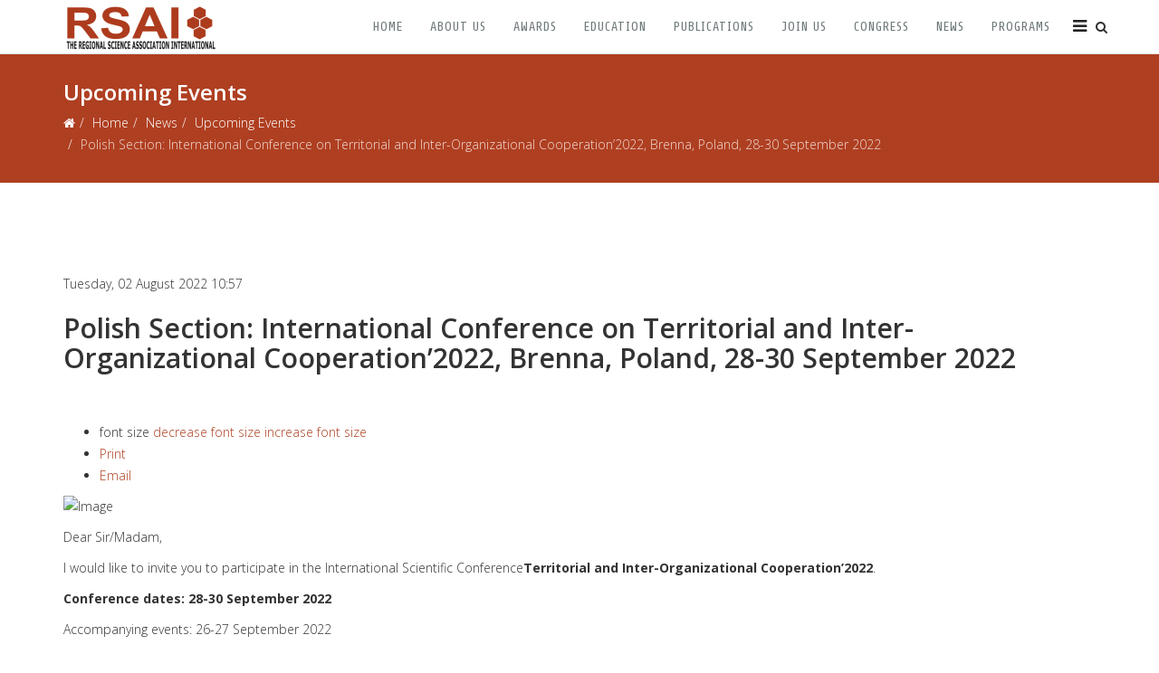

--- FILE ---
content_type: text/html; charset=utf-8
request_url: https://www.regionalscience.org/index.php/news/upcoming-events/item/3062-polish-section-international-conference-on-territorial-and-inter-organizational-cooperation%EF%BF%BD%EF%BF%BD%EF%BF%BD2022,-brenna,-poland,-28-30-september-2022.html
body_size: 9390
content:
<!DOCTYPE html>
<html prefix="og: http://ogp.me/ns#" xmlns="http://www.w3.org/1999/xhtml" xml:lang="en-gb" lang="en-gb" dir="ltr">
<head>
    <meta http-equiv="X-UA-Compatible" content="IE=edge">
    <meta name="viewport" content="width=device-width, initial-scale=1">
    
    <base href="https://www.regionalscience.org/index.php/news/upcoming-events/item/3062-polish-section-international-conference-on-territorial-and-inter-organizational-cooperation%EF%BF%BD%EF%BF%BD%EF%BF%BD2022,-brenna,-poland,-28-30-september-2022.html" />
	<meta http-equiv="content-type" content="text/html; charset=utf-8" />
	<meta name="robots" content="max-image-preview:large" />
	<meta property="og:url" content="https://www.regionalscience.org/index.php/news/upcoming-events/item/3062-polish-section-international-conference-on-territorial-and-inter-organizational-cooperation%EF%BF%BD%EF%BF%BD%EF%BF%BD2022,-brenna,-poland,-28-30-september-2022.html" />
	<meta property="og:type" content="article" />
	<meta property="og:title" content="Regional Science - Polish Section: International Conference on Territorial and Inter-Organizational Cooperation’2022, Brenna, Poland,  28-30 September 2022" />
	<meta property="og:description" content="Dear Sir/Madam, I would like to invite you to participate in the International Scientific ConferenceTerritorial and Inter-Organizational Cooperation’2022. Conference dates: 28-30 September 2022 Accompanying events: 26-27 September 2022 Conference venue:&amp;amp;nbsp;Hotel Kotarz, Brenna, Poland Registra..." />
	<meta property="og:image" content="https://regionalscience.org/media/k2/items/cache/a94223583c21271a45ef62305d4e2266_M.jpg" />
	<meta name="image" content="https://regionalscience.org/media/k2/items/cache/a94223583c21271a45ef62305d4e2266_M.jpg" />
	<meta name="twitter:card" content="summary" />
	<meta name="twitter:title" content="Regional Science - Polish Section: International Conference on Territorial and Inter-Organizational Cooperation’2022, Brenna, Poland,  28-30 September 2022" />
	<meta name="twitter:description" content="Dear Sir/Madam, I would like to invite you to participate in the International Scientific ConferenceTerritorial and Inter-Organizational Cooperation’2022. Conference dates: 28-30 September 2022 Accomp..." />
	<meta name="twitter:image" content="https://regionalscience.org/media/k2/items/cache/a94223583c21271a45ef62305d4e2266_M.jpg" />
	<meta name="twitter:image:alt" content="Polish Section: International Conference on Territorial and Inter-Organizational Cooperation’2022, Brenna, Poland,  28-30 September 2022" />
	<meta name="description" content="Dear Sir/Madam, I would like to invite you to participate in the International Scientific ConferenceTerritorial and Inter-Organizational Cooperation’2..." />
	<meta name="generator" content="Joomla! - Open Source Content Management" />
	<title>Regional Science - Polish Section: International Conference on Territorial and Inter-Organizational Cooperation’2022, Brenna, Poland,  28-30 September 2022</title>
	<link href="/index.php/news/upcoming-events/item/3062-polish-section-international-conference-on-territorial-and-inter-organizational-cooperation’2022,-brenna,-poland,-28-30-september-2022.html" rel="canonical" />
	<link href="/templates/probusiness/images/favicon.ico" rel="shortcut icon" type="image/vnd.microsoft.icon" />
	<link href="/templates/probusiness/favicon.ico" rel="shortcut icon" type="image/vnd.microsoft.icon" />
	<link href="https://www.regionalscience.org/index.php/component/search/?Itemid=344&amp;id=3062:polish-section-international-conference-on-territorial-and-inter-organizational-cooperation���2022,-brenna,-poland,-28-30-september-2022&amp;format=opensearch" rel="search" title="Search Regional Science" type="application/opensearchdescription+xml" />
	<link href="https://cdnjs.cloudflare.com/ajax/libs/magnific-popup.js/1.1.0/magnific-popup.min.css" rel="stylesheet" type="text/css" />
	<link href="https://cdnjs.cloudflare.com/ajax/libs/simple-line-icons/2.4.1/css/simple-line-icons.min.css" rel="stylesheet" type="text/css" />
	<link href="/components/com_k2/css/k2.css?v=2.21" rel="stylesheet" type="text/css" />
	<link href="//fonts.googleapis.com/css?family=Open+Sans:300,300italic,regular,italic,600,600italic,700,700italic,800,800italic&amp;subset=latin" rel="stylesheet" type="text/css" />
	<link href="//fonts.googleapis.com/css?family=Share:regular,italic,700,700italic&amp;subset=latin-ext" rel="stylesheet" type="text/css" />
	<link href="/templates/probusiness/css/bootstrap.min.css" rel="stylesheet" type="text/css" />
	<link href="/templates/probusiness/css/font-awesome.min.css" rel="stylesheet" type="text/css" />
	<link href="/templates/probusiness/css/legacy.css" rel="stylesheet" type="text/css" />
	<link href="/templates/probusiness/css/template.css" rel="stylesheet" type="text/css" />
	<link href="/templates/probusiness/css/presets/preset4.css" rel="stylesheet" class="preset" type="text/css" />
	<link href="/templates/probusiness/css/frontend-edit.css" rel="stylesheet" type="text/css" />
	<link href="/media/coalawebtraffic/modules/traffic/css/cwt-base.css" rel="stylesheet" type="text/css" />
	<link href="/media/coalawebtraffic/modules/traffic/counter-themes/users/css/cw-visitors.css" rel="stylesheet" type="text/css" />
	<style type="text/css">

                        /* K2 - Magnific Popup Overrides */
                        .mfp-iframe-holder {padding:10px;}
                        .mfp-iframe-holder .mfp-content {max-width:100%;width:100%;height:100%;}
                        .mfp-iframe-scaler iframe {background:#fff;padding:10px;box-sizing:border-box;box-shadow:none;}
                    
			.jo_k2_socialshare{
				float: left;
				width: 100%;
				padding: 7px 0px;
			}
			.jo_k2_socialshare iframe{				
				max-width: none;
			}
			.jo_like, .jo_fbshare, .jo_twitter, .jo_google, .jo_linkedin, .jo_pinit, .jo_submit, .jo_addthis, .jo_vklike,  .jo_vkshare{
				float: left;
				margin: 5px;				
			}
			.jo_vkshare tr, .jo_vkshare td{
				border: none;
			}
			.jo_k2_socialshare .jo_pinit span,
			.jo_k2_socialshare .fb_iframe_widget span{
				display: block;
			}
			
				.jo_like, .jo_fbshare, .jo_twitter, .jo_google, .jo_linkedin, .jo_pinit, .jo_submit, .jo_addthis, .jo_vklike,  .jo_vkshare{
					height: 20px;	
				}
				.jo_like, .jo_fbshare{
					
				}
				.jo_twitter{
					
				}
				.jo_google{
					
				}
				.jo_linkedin{
					
				}
				.jo_vklike{
					width: 90px;
				}
			.jo_k2_socialshare{
				float: left;
				width: 100%;
				padding: 7px 0px;
			}
			.jo_k2_socialshare iframe{				
				max-width: none;
			}
			.jo_like, .jo_fbshare, .jo_twitter, .jo_google, .jo_linkedin, .jo_pinit, .jo_submit, .jo_addthis, .jo_vklike,  .jo_vkshare{
				float: left;
				margin: 5px;				
			}
			.jo_vkshare tr, .jo_vkshare td{
				border: none;
			}
			.jo_k2_socialshare .jo_pinit span,
			.jo_k2_socialshare .fb_iframe_widget span{
				display: block;
			}
			
				.jo_like, .jo_fbshare, .jo_twitter, .jo_google, .jo_linkedin, .jo_pinit, .jo_submit, .jo_addthis, .jo_vklike,  .jo_vkshare{
					height: 20px;	
				}
				.jo_like, .jo_fbshare{
					
				}
				.jo_twitter{
					
				}
				.jo_google{
					
				}
				.jo_linkedin{
					
				}
				.jo_vklike{
					width: 90px;
				}
			.jo_k2_socialshare{
				float: left;
				width: 100%;
				padding: 7px 0px;
			}
			.jo_k2_socialshare iframe{				
				max-width: none;
			}
			.jo_like, .jo_fbshare, .jo_twitter, .jo_google, .jo_linkedin, .jo_pinit, .jo_submit, .jo_addthis, .jo_vklike,  .jo_vkshare{
				float: left;
				margin: 5px;				
			}
			.jo_vkshare tr, .jo_vkshare td{
				border: none;
			}
			.jo_k2_socialshare .jo_pinit span,
			.jo_k2_socialshare .fb_iframe_widget span{
				display: block;
			}
			
				.jo_like, .jo_fbshare, .jo_twitter, .jo_google, .jo_linkedin, .jo_pinit, .jo_submit, .jo_addthis, .jo_vklike,  .jo_vkshare{
					height: 20px;	
				}
				.jo_like, .jo_fbshare{
					
				}
				.jo_twitter{
					
				}
				.jo_google{
					
				}
				.jo_linkedin{
					
				}
				.jo_vklike{
					width: 90px;
				}body{font-family:Open Sans, sans-serif; font-weight:300; }h1{font-family:Open Sans, sans-serif; font-weight:800; }h2{font-family:Open Sans, sans-serif; font-weight:600; }h3{font-family:Share, sans-serif; font-weight:normal; }h4{font-family:Open Sans, sans-serif; font-weight:normal; }h5{font-family:Open Sans, sans-serif; font-weight:600; }h6{font-family:Open Sans, sans-serif; font-weight:600; }.sp-megamenu-parent{font-family:Share, sans-serif; font-weight:normal; }.sppb-person-introtext{font-size: 14px;}
#sp-header.menu-fixed-out {
  -webkit-transition: 400ms;
  -o-transition: 400ms;
  transition: 400ms;
}
#sp-header.menu-fixed {
  position: fixed;
  top: 0;
  z-index: 999;
  -webkit-transition: 400ms;
  -o-transition: 400ms;
  transition: 400ms;
  height: 60px;
  width: 100%;
}@media (min-width: 1400px) {
.container {
max-width: 1140px;
}
}#sp-bottom{ background-color:#191b1f;color:#93959d;padding:80px 0px; }#sp-footer{ background-color:#0d0e11;color:#ffffff; }
	</style>
	<script src="/media/jui/js/jquery.min.js?3688fe6362528107d9c4bb16da48685e" type="text/javascript"></script>
	<script src="/media/jui/js/jquery-noconflict.js?3688fe6362528107d9c4bb16da48685e" type="text/javascript"></script>
	<script src="/media/jui/js/jquery-migrate.min.js?3688fe6362528107d9c4bb16da48685e" type="text/javascript"></script>
	<script src="https://cdnjs.cloudflare.com/ajax/libs/magnific-popup.js/1.1.0/jquery.magnific-popup.min.js" type="text/javascript"></script>
	<script src="/media/k2/assets/js/k2.frontend.js?v=2.21&sitepath=/" type="text/javascript"></script>
	<script src="/templates/probusiness/js/bootstrap.min.js" type="text/javascript"></script>
	<script src="/templates/probusiness/js/jquery.sticky.js" type="text/javascript"></script>
	<script src="/templates/probusiness/js/main.js" type="text/javascript"></script>
	<script src="/templates/probusiness/js/frontend-edit.js" type="text/javascript"></script>
	<script type="application/ld+json">

                {
                    "@context": "https://schema.org",
                    "@type": "Article",
                    "mainEntityOfPage": {
                        "@type": "WebPage",
                        "@id": "https://regionalscience.org/index.php/news/upcoming-events/item/3062-polish-section-international-conference-on-territorial-and-inter-organizational-cooperation’2022,-brenna,-poland,-28-30-september-2022.html"
                    },
                    "url": "https://regionalscience.org/index.php/news/upcoming-events/item/3062-polish-section-international-conference-on-territorial-and-inter-organizational-cooperation’2022,-brenna,-poland,-28-30-september-2022.html",
                    "headline": "Regional Science - Polish Section: International Conference on Territorial and Inter-Organizational Cooperation’2022, Brenna, Poland,  28-30 September 2022",
                    "image": [
                        "https://regionalscience.org/media/k2/items/cache/a94223583c21271a45ef62305d4e2266_XL.jpg",
                        "https://regionalscience.org/media/k2/items/cache/a94223583c21271a45ef62305d4e2266_L.jpg",
                        "https://regionalscience.org/media/k2/items/cache/a94223583c21271a45ef62305d4e2266_M.jpg",
                        "https://regionalscience.org/media/k2/items/cache/a94223583c21271a45ef62305d4e2266_S.jpg",
                        "https://regionalscience.org/media/k2/items/cache/a94223583c21271a45ef62305d4e2266_XS.jpg",
                        "https://regionalscience.org/media/k2/items/cache/a94223583c21271a45ef62305d4e2266_Generic.jpg"
                    ],
                    "datePublished": "2022-08-02T10:57:29+00:00",
                    "dateModified": "2022-08-02T10:57:29+00:00",
                    "author": {
                        "@type": "Person",
                        "name": "Elisabete Martins",
                        "url": "https://regionalscience.org/index.php/news/upcoming-events/itemlist/user/112-elisabete-martins.html"
                    },
                    "publisher": {
                        "@type": "Organization",
                        "name": "Regional Science",
                        "url": "https://regionalscience.org/",
                        "logo": {
                            "@type": "ImageObject",
                            "name": "Regional Science",
                            "width": "",
                            "height": "",
                            "url": "https://regionalscience.org/"
                        }
                    },
                    "articleSection": "https://regionalscience.org/index.php/news/upcoming-events.html",
                    "keywords": "",
                    "description": "Dear Sir/Madam, I would like to invite you to participate in the International Scientific ConferenceTerritorial and Inter-Organizational Cooperation’2022. Conference dates: 28-30 September 2022 Accompanying events: 26-27 September 2022 Conference venue: Hotel Kotarz, Brenna, Poland Registration link The Conference is addressed to researchers and practitioners, dealing with different aspects of territorial and inter-organizational cooperation in local, regional, cross-border and international dimensions. The Conference is characterized by its interdisciplinary approach resulting from raising multiperspective scientific problems and innovative formulas. The Conference’s main aim would be networking and forming international, interdisciplinary scientific teams working together on new scientific challenges. Please register till 31.08.2022 r. Conference is free of charge thanks to the ‘Regional Initiative of Excellence’ project funded by the Ministry of Education and Science in Poland. Participants cover the costs of travel and accommodation. More information on the conference website Chairperson of the Conference Assoc. Prof. Joanna Kurowska - Pysz, PhD Director of Research Institute on Territorial and Inter-Organizational Cooperation WSB University ul. Cieplaka 1c 41-300 Dąbrowa Górnicza",
                    "articleBody": "Dear Sir/Madam, I would like to invite you to participate in the International Scientific ConferenceTerritorial and Inter-Organizational Cooperation’2022. Conference dates: 28-30 September 2022 Accompanying events: 26-27 September 2022 Conference venue: Hotel Kotarz, Brenna, Poland Registration link The Conference is addressed to researchers and practitioners, dealing with different aspects of territorial and inter-organizational cooperation in local, regional, cross-border and international dimensions. The Conference is characterized by its interdisciplinary approach resulting from raising multiperspective scientific problems and innovative formulas. The Conference’s main aim would be networking and forming international, interdisciplinary scientific teams working together on new scientific challenges. Please register till 31.08.2022 r. Conference is free of charge thanks to the ‘Regional Initiative of Excellence’ project funded by the Ministry of Education and Science in Poland. Participants cover the costs of travel and accommodation. More information on the conference website Chairperson of the Conference Assoc. Prof. Joanna Kurowska - Pysz, PhD Director of Research Institute on Territorial and Inter-Organizational Cooperation WSB University ul. Cieplaka 1c 41-300 Dąbrowa Górnicza"
                }
                
	</script>
	<script type="text/javascript">

var sp_preloader = '0';

var sp_gotop = '1';
jQuery(function($){ initTooltips(); $("body").on("subform-row-add", initTooltips); function initTooltips (event, container) { container = container || document;$(container).find(".hasTooltip").tooltip({"html": true,"container": "body"});} });
	</script>

   
    <script>
  (function(i,s,o,g,r,a,m){i['GoogleAnalyticsObject']=r;i[r]=i[r]||function(){
  (i[r].q=i[r].q||[]).push(arguments)},i[r].l=1*new Date();a=s.createElement(o),
  m=s.getElementsByTagName(o)[0];a.async=1;a.src=g;m.parentNode.insertBefore(a,m)
  })(window,document,'script','//www.google-analytics.com/analytics.js','ga');

  ga('create', 'UA-75628188-1', 'auto');
  ga('send', 'pageview');

</script>
</head>
<body class="joomla-3 tmpl-probusiness site com-k2 view-item no-layout no-task itemid-344 en-gb ltr  sticky-header layout-fluid">
    <div class="body-innerwrapper">
        <header id="sp-header"><div class="container"><div class="row"><div id="sp-logo" class="col-8 col-lg-3 "><div class="sp-column "><a class="logo" href="/"><h1><img class="sp-default-logo" src="/images/logo_ok.png" alt="Regional Science"></h1></a></div></div><div id="sp-menu" class="col-4 col-lg-9 "><div class="sp-column "><div class="sp-module top-search"><div class="sp-module-content"><div class="icon-top-wrapper">
	<i class="search-icon fa fa-search"></i>
	<i id="search_close" class="remove-search fa fa-times"></i>
</div>

<div class="searchwrapper top-search">
	<div class="top-search-box">
		<form action="/index.php/news/upcoming-events.html" method="post">
			<div class="searchtop-search">

				<div class="search-input-box">
					<div class="top-search-wrapper"><div class="radon_search_input"><input name="searchword" id="mod-search-searchword" maxlength="200"  class="inputbox search-inputbox top-search" type="text"  value="Search ..."  onblur="if (this.value=='') this.value='Search ...';" onfocus="if (this.value=='Search ...') this.value='';" /></div><button type="submit" value="Search" class="button search-submit top-search" onclick="this.form.searchword.focus();"><i class="fa fa-search"></i></button>				</div><!-- /.search-input-box -->	

				<input type="hidden" name="task" value="search" />
				<input type="hidden" name="option" value="com_search" />
				<input type="hidden" name="Itemid" value="344" />

			</div></div>
		</form>
	</div> <!-- /.top-search-box -->	
</div></div></div>			<div class='sp-megamenu-wrapper'>
				<a id="offcanvas-toggler" href="#"><i class="fa fa-bars"></i></a>
				<ul class="sp-megamenu-parent menu-fade hidden-xs"><li class="sp-menu-item"><a  href="/index.php"  >Home</a></li><li class="sp-menu-item sp-has-child"><a  href="/index.php/about-us.html"  >About us</a><div class="sp-dropdown sp-dropdown-main sp-menu-right" style="width: 240px;"><div class="sp-dropdown-inner"><ul class="sp-dropdown-items"><li class="sp-menu-item"><a  href="/index.php/about-us/council.html"  >Council</a></li><li class="sp-menu-item"><a  href="/index.php/about-us/minutes.html"  >Minutes</a></li><li class="sp-menu-item"><a  href="/index.php/about-us/presidents.html"  > Presidents</a></li><li class="sp-menu-item"><a  href="/index.php/about-us/rsai-worldwide.html"  >RSAI Worldwide</a></li><li class="sp-menu-item"><a  href="/index.php/about-us/sections.html"  >RSAI Sections</a></li><li class="sp-menu-item"><a  href="/index.php/about-us/constitution.html"  >Constitution</a></li><li class="sp-menu-item"><a  href="/index.php/about-us/archives.html"  >Archives</a></li></ul></div></div></li><li class="sp-menu-item sp-has-child"><a  href="/index.php/awards.html"  >Awards</a><div class="sp-dropdown sp-dropdown-main sp-menu-right" style="width: 240px;"><div class="sp-dropdown-inner"><ul class="sp-dropdown-items"><li class="sp-menu-item"><a  href="/index.php/awards/rsai-founder-s-medal.html"  >RSAI Founder's Medal</a></li><li class="sp-menu-item"><a  href="/index.php/awards/rsai-fellows.html"  >RSAI Fellows</a></li><li class="sp-menu-item"><a  href="/index.php/awards/jean-paelinck-rsai-award.html"  >Jean Paelinck RSAI Award</a></li><li class="sp-menu-item"><a  href="/index.php/awards/hirotada-kohno-award.html"  >Hirotada Kohno Award</a></li><li class="sp-menu-item"><a  href="/index.php/awards/peter-nijkamp-research-award.html"  >Peter Nijkamp Research Award</a></li><li class="sp-menu-item"><a  href="/index.php/awards/rsai-dissertation-award.html"  >RSAI Dissertation Award</a></li><li class="sp-menu-item"><a  href="/index.php/awards/rsai-young-researchers-prize.html"  >RSAI Young Researchers Prize</a></li><li class="sp-menu-item"><a  href="/index.php/awards/martin-beckmann-rsai-annual-award.html"  >Martin Beckmann RSAI Annual Award</a></li><li class="sp-menu-item"><a  href="/index.php/awards/rspp-annual-paper-award.html"  >RSPP Annual Paper Award</a></li></ul></div></div></li><li class="sp-menu-item"><a  href="/index.php/education.html"  >Education</a></li><li class="sp-menu-item sp-has-child"><a  href="/index.php/publications.html"  >Publications</a><div class="sp-dropdown sp-dropdown-main sp-menu-right" style="width: 240px;"><div class="sp-dropdown-inner"><ul class="sp-dropdown-items"><li class="sp-menu-item"><a  href="/index.php/publications/pirs.html"  >Papers in Regional Science</a></li><li class="sp-menu-item"><a  href="/index.php/publications/rspp.html"  >Regional Science Policy and Practice</a></li><li class="sp-menu-item"><a  href="/index.php/publications/newsletter.html"  >RSAI Newsletter</a></li><li class="sp-menu-item"><a  href="/index.php/publications/books.html"  >Books</a></li><li class="sp-menu-item"><a  href="/index.php/publications/journals.html"  >Other Journals</a></li><li class="sp-menu-item"><a  href="/index.php/publications/other-publications.html"  >Other Publications</a></li></ul></div></div></li><li class="sp-menu-item sp-has-child"><a  href="/index.php/join-us.html"  >Join us</a><div class="sp-dropdown sp-dropdown-main sp-menu-right" style="width: 240px;"><div class="sp-dropdown-inner"><ul class="sp-dropdown-items"><li class="sp-menu-item"><a  href="/index.php/join-us/membership-information.html"  >Membership Information</a></li><li class="sp-menu-item"><a  href="/index.php/join-us/how-to-join.html"  >How to Join</a></li></ul></div></div></li><li class="sp-menu-item"><a  href="/index.php/congress.html"  >Congress</a></li><li class="sp-menu-item sp-has-child active"><a  href="/index.php/news.html"  >News</a><div class="sp-dropdown sp-dropdown-main sp-menu-right" style="width: 240px;"><div class="sp-dropdown-inner"><ul class="sp-dropdown-items"><li class="sp-menu-item"><a  href="/index.php/news/events-calendar.html"  >Events Calendar</a></li><li class="sp-menu-item current-item active"><a  href="/index.php/news/upcoming-events.html"  >Upcoming Events</a></li><li class="sp-menu-item"><a  href="/index.php/news/jobs.html"  >Jobs</a></li><li class="sp-menu-item"><a  href="/index.php/news/awards-prizes.html"  >Awards &amp; Prizes</a></li><li class="sp-menu-item"><a  href="/index.php/news/journals.html"  >Journals</a></li><li class="sp-menu-item"><a  href="/index.php/news/recent-events.html"  >Recent Events</a></li><li class="sp-menu-item"><a  href="/index.php/news/miscellaneous-news.html"  >Miscellaneous News</a></li><li class="sp-menu-item"><a  href="/index.php/news/obituaries.html"  >Obituaries</a></li><li class="sp-menu-item"><a  href="/index.php/news/videos.html"  >Videos</a></li><li class="sp-menu-item"><a  href="/index.php/news/gallery.html"  >Gallery</a></li></ul></div></div></li><li class="sp-menu-item sp-has-child"><a  href="/index.php/programs.html"  >Programs</a><div class="sp-dropdown sp-dropdown-main sp-menu-right" style="width: 240px;"><div class="sp-dropdown-inner"><ul class="sp-dropdown-items"><li class="sp-menu-item"><a  href="/index.php/programs/nurturing-new-talent.html"  >Nurturing new talent</a></li><li class="sp-menu-item"><a  href="/index.php/programs/building-bridges.html"  >Building bridges</a></li></ul></div></div></li></ul>			</div>
		</div></div></div></div></header><section id="sp-page-title"><div class="row"><div id="sp-title" class="col-lg-12 "><div class="sp-column "><div class="sp-page-title"><div class="container"><h2>Upcoming Events</h2>
<ol class="breadcrumb">
	<li><i class="fa fa-home"></i></li><li><a href="/index.php" class="pathway">Home</a></li><li><a href="/index.php/news.html" class="pathway">News</a></li><li><a href="/index.php/news/upcoming-events.html" class="pathway">Upcoming Events</a></li><li class="active">Polish Section: International Conference on Territorial and Inter-Organizational Cooperation’2022, Brenna, Poland,  28-30 September 2022</li></ol>
</div></div></div></div></div></section><section id="sp-main-body"><div class="container"><div class="row"><div id="sp-component" class="col-lg-12 "><div class="sp-column "><div id="system-message-container">
	</div>
<!-- Start K2 Item Layout -->
<span id="startOfPageId3062"></span>

<div id="k2Container" class="itemView">
    <!-- Plugins: BeforeDisplay -->
    
    <!-- K2 Plugins: K2BeforeDisplay -->
    
    <div class="itemHeader">
                <!-- Date created -->
        <span class="itemDateCreated">
            Tuesday, 02 August 2022 10:57        </span>
        
                <!-- Item title -->
        <h2 class="itemTitle">
            
            Polish Section: International Conference on Territorial and Inter-Organizational Cooperation’2022, Brenna, Poland,  28-30 September 2022
                    </h2>
        
            </div>

    <!-- Plugins: AfterDisplayTitle -->
    
    <!-- K2 Plugins: K2AfterDisplayTitle -->
    <div class="jo_k2_socialshare">
				<div id="fb-root"></div>
				<script>(function(d, s, id) {
						var js, fjs = d.getElementsByTagName(s)[0];
						if (d.getElementById(id)) return;
						js = d.createElement(s); js.id = id;
						js.src = "//connect.facebook.net/en_US/all.js#xfbml=1&appId=282604855153215";
						fjs.parentNode.insertBefore(js, fjs);
					}(document, "script", "facebook-jssdk"));
				</script>
			<div class="jo_fbshare"><div class="fb-share-button" data-layout="button_count" data-href="https://www.regionalscience.org/index.php/news/upcoming-events/item/3062-polish-section-international-conference-on-territorial-and-inter-organizational-cooperation’2022,-brenna,-poland,-28-30-september-2022.html"></div></div>
			<div class="jo_addthis">
				<script type="text/javascript" src="https://s7.addthis.com/js/250/addthis_widget.js#pubid=YOUR-PROFILE-ID"></script>
				<a class="addthis_counter addthis_pill_style"></a>
			</div></div><div style="clear:both;"></div>
        <div class="itemToolbar">
        <ul>
                        <!-- Font Resizer -->
            <li>
                <span class="itemTextResizerTitle">font size</span>
                <a href="#" id="fontDecrease">
                    <span>decrease font size</span>
                </a>
                <a href="#" id="fontIncrease">
                    <span>increase font size</span>
                </a>
            </li>
            
                        <!-- Print Button -->
            <li>
                <a class="itemPrintLink" rel="nofollow" href="/index.php/news/upcoming-events/item/3062-polish-section-international-conference-on-territorial-and-inter-organizational-cooperation’2022,-brenna,-poland,-28-30-september-2022.html?tmpl=component&amp;print=1" onclick="window.open(this.href,'printWindow','width=900,height=600,location=no,menubar=no,resizable=yes,scrollbars=yes'); return false;">
                    <span>Print</span>
                </a>
            </li>
            
                        <!-- Email Button -->
            <li>
                <a class="itemEmailLink" rel="nofollow" href="/index.php/component/mailto/?tmpl=component&amp;template=probusiness&amp;link=70a7f93701fd0b579c46686410b671aaf02fb232" onclick="window.open(this.href,'emailWindow','width=400,height=350,location=no,menubar=no,resizable=no,scrollbars=no'); return false;">
                    <span>Email</span>
                </a>
            </li>
            
            
            
            
                    </ul>
        <div class="clr"></div>
    </div>
    
    
    <div class="itemBody">
        <!-- Plugins: BeforeDisplayContent -->
        
        <!-- K2 Plugins: K2BeforeDisplayContent -->
        
        
        
        <!-- Item text -->
        <div class="itemFullText">
            <table>
<tbody>
<tr>
<td>
<table>
<tbody>
<tr>
<td>
<p><img src="https://eu.user.com/media/uploads/mi33vo-akademiawsb/logo-top-mailing-8c822e91ded1.jpg" alt="Image" width="530" /></p>
</td>
</tr>
</tbody>
</table>
</td>
</tr>
</tbody>
</table>
<table>
<tbody>
<tr>
<td>
<p>Dear Sir/Madam,</p>
<p>I would like to invite you to participate in the International Scientific Conference<strong>Territorial and Inter-Organizational Cooperation’2022</strong>.</p>
<p><strong>Conference dates: 28-30 September 2022</strong></p>
<p>Accompanying events: 26-27 September 2022</p>
<p>Conference venue:&nbsp;<a href="https://eur01.safelinks.protection.outlook.com/?url=https%3A%2F%2Fkotarz.com%2Fen%2F&amp;data=05%7C01%7Ctomasz.kossowski%40amu.edu.pl%7C2c9f41d25b7e4c3af90b08da4d0d2d44%7C73689ee1b42f4e25a5f666d1f29bc092%7C0%7C0%7C637907017403690588%7CUnknown%7CTWFpbGZsb3d8eyJWIjoiMC4wLjAwMDAiLCJQIjoiV2luMzIiLCJBTiI6Ik1haWwiLCJXVCI6Mn0%3D%7C3000%7C%7C%7C&amp;sdata=H4vSuJe8BZ9hZ0cclN%2FCqkPBklrlfItpkGRrT4z%2B8Wk%3D&amp;reserved=0">Hotel Kotarz, Brenna, Poland</a></p>
</td>
</tr>
</tbody>
</table>
<table>
<tbody>
<tr>
<td>
<p><a href="https://eur01.safelinks.protection.outlook.com/?url=https%3A%2F%2Ficotic2022.wsb.edu.pl%2Frejestracja&amp;data=05%7C01%7Ctomasz.kossowski%40amu.edu.pl%7C2c9f41d25b7e4c3af90b08da4d0d2d44%7C73689ee1b42f4e25a5f666d1f29bc092%7C0%7C0%7C637907017403690588%7CUnknown%7CTWFpbGZsb3d8eyJWIjoiMC4wLjAwMDAiLCJQIjoiV2luMzIiLCJBTiI6Ik1haWwiLCJXVCI6Mn0%3D%7C3000%7C%7C%7C&amp;sdata=qvUBp8b2HsUM%2FkW9w51AzQftzUzIxaD5ZcBMb4YY1qg%3D&amp;reserved=0">Registration link</a></p>
</td>
</tr>
</tbody>
</table>
<table>
<tbody>
<tr>
<td>
<table>
<tbody>
<tr>
<td>
<p><img src="https://media.user.com/uploads/mi33vo-akademiawsb/mailing_7I7cGfG.png" alt="Image" width="530" /></p>
</td>
</tr>
</tbody>
</table>
</td>
</tr>
<tr>
<td>
<p>The Conference is addressed to&nbsp;<strong>researchers and practitioners</strong>, dealing with different aspects of&nbsp;<strong>territorial and inter-organizational cooperation</strong>&nbsp;in local, regional, cross-border and international dimensions.</p>
</td>
</tr>
</tbody>
</table>
<table>
<tbody>
<tr>
<td>
<p>The Conference is characterized by its&nbsp;<strong>interdisciplinary approach</strong>&nbsp;resulting from raising multiperspective scientific problems and innovative formulas. The Conference’s main aim would be networking and forming international, interdisciplinary&nbsp;<strong>scientific teams working together on new scientific challenges</strong>.</p>
</td>
</tr>
</tbody>
</table>
<table>
<tbody>
<tr>
<td>
<p><strong>Please register till 31.08.2022 r.&nbsp;</strong><br /> Conference is free of charge thanks to the ‘Regional Initiative of Excellence’ project funded by the Ministry of Education and Science in Poland.&nbsp;<br /> <strong><br /> <strong>Participants cover the costs of travel and accommodation.&nbsp;</strong></strong></p>
</td>
</tr>
</tbody>
</table>
<table>
<tbody>
<tr>
<td>
<p><a href="https://eur01.safelinks.protection.outlook.com/?url=https%3A%2F%2Fwsb.edu.pl%2Ficotic2022&amp;data=05%7C01%7Ctomasz.kossowski%40amu.edu.pl%7C2c9f41d25b7e4c3af90b08da4d0d2d44%7C73689ee1b42f4e25a5f666d1f29bc092%7C0%7C0%7C637907017403690588%7CUnknown%7CTWFpbGZsb3d8eyJWIjoiMC4wLjAwMDAiLCJQIjoiV2luMzIiLCJBTiI6Ik1haWwiLCJXVCI6Mn0%3D%7C3000%7C%7C%7C&amp;sdata=ODYvqi2gz0jGAV1UmO7U8Um4Ofy4OLjWuUcwVkqhhs0%3D&amp;reserved=0">More information on the conference website</a></p>
</td>
</tr>
</tbody>
</table>
<table>
<tbody>
<tr>
<td>
<table>
<tbody>
<tr>
<td>
<p><img src="https://media.user.com/uploads/mi33vo-akademiawsb/img-6289a_61uwSnx.jpg" alt="" width="173" /></p>
</td>
</tr>
</tbody>
</table>
</td>
</tr>
<tr>
<td>
<p>Chairperson of the Conference<br /> <strong>Assoc. Prof. Joanna Kurowska - Pysz, PhD</strong><br /> Director of Research Institute on Territorial and Inter-Organizational Cooperation</p>
</td>
</tr>
</tbody>
</table>
<table>
<tbody>
<tr>
<td>
<p><strong>WSB University</strong><br /> ul. Cieplaka 1c<br /> 41-300 Dąbrowa Górnicza</p>
</td>
</tr>
</tbody>
</table>
<table>
<tbody>
<tr>
<td>
<table>
<tbody>
<tr>
<td>
<p><a href="https://eur01.safelinks.protection.outlook.com/?url=https%3A%2F%2Fwww.ksse.com.pl%2Fo-ksse-1&amp;data=05%7C01%7Ctomasz.kossowski%40amu.edu.pl%7C2c9f41d25b7e4c3af90b08da4d0d2d44%7C73689ee1b42f4e25a5f666d1f29bc092%7C0%7C0%7C637907017403846763%7CUnknown%7CTWFpbGZsb3d8eyJWIjoiMC4wLjAwMDAiLCJQIjoiV2luMzIiLCJBTiI6Ik1haWwiLCJXVCI6Mn0%3D%7C3000%7C%7C%7C&amp;sdata=UGZ3F%2BR5%2B4skhHjgZYFzd8SRwx8uC0%2Fu0kKwAi793Sg%3D&amp;reserved=0"><img src="https://media.user.com/uploads/mi33vo-akademiawsb/patronages-jkp-brenna_y8RwK6T.png" alt="" width="530" /></a></p>
</td>
</tr>
</tbody>
</table>
</td>
</tr>
</tbody>
</table>
<table>
<tbody>
<tr>
<td>
<table>
<tbody>
<tr>
<td>
<p><img src="https://eu.user.com/media/uploads/mi33vo-akademiawsb/600x150-8118bc764e04.jpg" alt="Image" width="530" /></p>
</td>
</tr>
</tbody>
</table>
</td>
</tr>
</tbody>
</table>        </div>

        
        <div class="clr"></div>

        
                <div class="itemContentFooter">
                        <!-- Item Hits -->
            <span class="itemHits">
                Read <b>3600</b> times            </span>
            
            
            <div class="clr"></div>
        </div>
        
        <!-- Plugins: AfterDisplayContent -->
        
        <!-- K2 Plugins: K2AfterDisplayContent -->
        
        <div class="clr"></div>
    </div>

        <!-- Social sharing -->
    <div class="itemSocialSharing">
        
                <!-- Facebook Button -->
        <div class="itemFacebookButton">
            <div id="fb-root"></div>
            <script async defer crossorigin="anonymous" src="https://connect.facebook.net/en_GB/sdk.js#xfbml=1&version=v3.3"></script>
            <div class="fb-like" data-href="https://www.regionalscience.org/index.php/news/upcoming-events/item/3062-polish-section-international-conference-on-territorial-and-inter-organizational-cooperation%EF%BF%BD%EF%BF%BD%EF%BF%BD2022,-brenna,-poland,-28-30-september-2022.html" data-width="160" data-layout="button_count" data-action="like" data-size="small" data-show-faces="false" data-share="true"></div>
        </div>
        
                <!-- LinkedIn Button -->
        <div class="itemLinkedInButton">
            <script src="https://platform.linkedin.com/in.js" type="text/javascript">
            lang: en_GB            </script>
            <script type="IN/Share" data-url="https://www.regionalscience.org/index.php/news/upcoming-events/item/3062-polish-section-international-conference-on-territorial-and-inter-organizational-cooperation%EF%BF%BD%EF%BF%BD%EF%BF%BD2022,-brenna,-poland,-28-30-september-2022.html"></script>
        </div>
        
        <div class="clr"></div>
    </div>
    
        <div class="itemLinks">
        
        
        
        <div class="clr"></div>
    </div>
    
    
        
        
    <div class="clr"></div>

    
    
            <!-- Item navigation -->
    <div class="itemNavigation">
        <span class="itemNavigationTitle">More in this category:</span>

                <a class="itemPrevious" href="/index.php/news/upcoming-events/item/3057-narsc-2022-cfp-extended.html">&laquo; NARSC 2022 CFP Extended</a>
        
                <a class="itemNext" href="/index.php/news/upcoming-events/item/3064-reminder-8th-central-european-conference-in-regional-science,-november-21-23-2022-call-for-abstracts.html">REMINDER: 8th Central European Conference in Regional Science, November 21-23 2022 - CALL FOR ABSTRACTS! &raquo;</a>
            </div>
    
    <!-- Plugins: AfterDisplay -->
    
    <!-- K2 Plugins: K2AfterDisplay -->
    
    
    
        <div class="itemBackToTop">
        <a class="k2Anchor" href="/index.php/news/upcoming-events/item/3062-polish-section-international-conference-on-territorial-and-inter-organizational-cooperation’2022,-brenna,-poland,-28-30-september-2022.html#startOfPageId3062">
            back to top        </a>
    </div>
    
    <div class="clr"></div>
</div>
<!-- End K2 Item Layout -->

<!-- JoomlaWorks "K2" (v2.21) | Learn more about K2 at https://getk2.org --></div></div></div></div></section><section id="sp-bottom"><div class="container"><div class="row"><div id="sp-bottom1" class="col-md-6 col-lg-3 "><div class="sp-column "><div class="sp-module "><h3 class="sp-module-title">About Us</h3><div class="sp-module-content">

<div class="custom"  >
	<p style="text-align: justify;"><span style="font-size: 10pt;">The Regional Science Association International (RSAI), founded in 1954, is an international community of scholars interested in the regional impacts of national or global processes of economic and social change.</span></p></div>
</div></div></div></div><div id="sp-bottom2" class="col-md-6 col-lg-3 "><div class="sp-column "><div class="sp-module "><h3 class="sp-module-title">Get In Touch</h3><div class="sp-module-content">

<div class="custom"  >
	<div style="text-align: justify;"><span style="font-size: 10pt;"><strong>Regional Science Association International</strong></span></div>
<div style="text-align: justify;"><span style="font-size: 10pt;">University of Azores, Oficce 155-156, Rua Capitão João D'Ávila, 9700-042 Angra do Heroísmo, Azores, Portugal</span></div>
<div style="text-align: justify;"><span style="font-size: 10pt;">Email: <a href="mailto:rsai@apdr.pt">rsai@apdr.pt</a></span></div>
<div><span style="font-size: 10pt;"></span></div>
<div style="text-align: justify;"><span style="font-size: 10pt;"><a href="http://www.regionalscience.org"></a></span><a href="/images/images/PDF/RSAI_Privacy_Rule.pdf"><span style="font-size: 10pt;"><strong>RSAI Privacy Policy</strong></span><br /></a></div></div>
</div></div></div></div><div id="sp-bottom3" class="col-md-6 col-lg-3 "><div class="sp-column "><div class="sp-module "><h3 class="sp-module-title">Hit Counter</h3><div class="sp-module-content">
<div class="">
    <div class="cw-mod-traffic-100" id="cw-traffic-135">
                            <div class="cwt-indi-counter-100">
                                    <div class="cwt-icon">
                        <span class="cwt-stats-lt-users">Today</span><span class="cw_stats_r0">6661</span>
                    </div>
                                                    <div class="cwt-icon">
                        <span class="cwt-stats-ly-users">Yesterday</span><span class="cw_stats_r0">11373</span>
                    </div>
                	
                                    <div class="cwt-icon">
                        <span class="cwt-stats-lw-users">This week</span><span class="cw_stats_r0">64448</span>
                    </div>
                                                    <div class="cwt-icon">
                        <span class="cwt-stats-lm-users">This month</span><span class="cw_stats_r0">220933</span>
                    </div>
                                                    <div class="cwt-icon">
                        <span class="cwt-stats-la-users">Total</span><span class="cw_stats_r0">45209528</span>
                    </div>
                            </div>
        
                            <hr/>
                        
        
        
        
                    <div class="cwt-datetime">
        Friday, 23 January 2026        </div>
            </div>
</div>
</div></div></div></div><div id="sp-bottom4" class="col-md-6 col-lg-3 "><div class="sp-column "><div class="sp-module "><h3 class="sp-module-title">Search</h3><div class="sp-module-content"><div class="search">
	<form action="/index.php/news/upcoming-events.html" method="post">
		<input name="searchword" id="mod-search-searchword" maxlength="200"  class="inputbox search-query" type="text" size="0" placeholder="Search ..." />		<input type="hidden" name="task" value="search" />
		<input type="hidden" name="option" value="com_search" />
		<input type="hidden" name="Itemid" value="344" />
	</form>
</div>
</div></div></div></div></div></div></section><footer id="sp-footer"><div class="container"><div class="row"><div id="sp-footer1" class="col-lg-6 "><div class="sp-column "><span class="sp-copyright"> © RSAI - The Regional Science Association International. All Rights Reserved.</span></div></div><div id="sp-footer2" class="col-lg-6 "><div class="sp-column "><ul class="social-icons"><li><a target="_blank" href="https://www.facebook.com/NewsRSAI"><i class="fa fa-facebook"></i></a></li><li><a target="_blank" href="https://twitter.com/NewsRSAI"><i class="fa fa-twitter"></i></a></li><li><a target="_blank" href="https://plus.google.com/u/0/108663641530704714652"><i class="fa fa-google-plus"></i></a></li><li><a target="_blank" href="https://www.youtube.com/channel/UCTlRMjPvkQwsgD43ClfzDjA"><i class="fa fa-youtube"></i></a></li><li><a target="_blank" href="https://www.linkedin.com/company/newsrsai"><i class="fa fa-linkedin"></i></a></li></ul></div></div></div></div></footer>
        <div class="offcanvas-menu">
            <a href="#" class="close-offcanvas"><i class="fa fa-remove"></i></a>
            <div class="offcanvas-inner">
                                    <div class="sp-module _menu"><h3 class="sp-module-title">Mobile Menu</h3><div class="sp-module-content"><ul class="nav menu">
<li class="item-101"><a href="/index.php" >Home</a></li><li class="item-105 deeper parent"><a href="/index.php/about-us.html" >About us</a><span class="offcanvas-menu-toggler collapsed" data-toggle="collapse" role="main" data-target="#collapse-menu-105" aria-expanded="false" aria-controls="collapse-menu-105"><i class="fa fa-angle-right open-icon"></i><i class="fa fa-angle-down close-icon"></i></span><ul class="collapse" id="collapse-menu-105"><li class="item-311"><a href="/index.php/about-us/council.html" >Council</a></li><li class="item-312"><a href="/index.php/about-us/minutes.html" >Minutes</a></li><li class="item-313"><a href="/index.php/about-us/presidents.html" > Presidents</a></li><li class="item-373"><a href="/index.php/about-us/rsai-worldwide.html" >RSAI Worldwide</a></li><li class="item-316"><a href="/index.php/about-us/sections.html" >RSAI Sections</a></li><li class="item-314"><a href="/index.php/about-us/constitution.html" >Constitution</a></li><li class="item-317"><a href="/index.php/about-us/archives.html" >Archives</a></li></ul></li><li class="item-318 deeper parent"><a href="/index.php/awards.html" >Awards</a><span class="offcanvas-menu-toggler collapsed" data-toggle="collapse" role="main" data-target="#collapse-menu-318" aria-expanded="false" aria-controls="collapse-menu-318"><i class="fa fa-angle-right open-icon"></i><i class="fa fa-angle-down close-icon"></i></span><ul class="collapse" id="collapse-menu-318"><li class="item-323"><a href="/index.php/awards/rsai-founder-s-medal.html" >RSAI Founder's Medal</a></li><li class="item-324"><a href="/index.php/awards/rsai-fellows.html" >RSAI Fellows</a></li><li class="item-325"><a href="/index.php/awards/jean-paelinck-rsai-award.html" >Jean Paelinck RSAI Award</a></li><li class="item-319"><a href="/index.php/awards/hirotada-kohno-award.html" >Hirotada Kohno Award</a></li><li class="item-321"><a href="/index.php/awards/peter-nijkamp-research-award.html" >Peter Nijkamp Research Award</a></li><li class="item-322"><a href="/index.php/awards/rsai-dissertation-award.html" >RSAI Dissertation Award</a></li><li class="item-327"><a href="/index.php/awards/rsai-young-researchers-prize.html" >RSAI Young Researchers Prize</a></li><li class="item-320"><a href="/index.php/awards/martin-beckmann-rsai-annual-award.html" >Martin Beckmann RSAI Annual Award</a></li><li class="item-328"><a href="/index.php/awards/rspp-annual-paper-award.html" >RSPP Annual Paper Award</a></li></ul></li><li class="item-331"><a href="/index.php/education.html" >Education</a></li><li class="item-332 deeper parent"><a href="/index.php/publications.html" >Publications</a><span class="offcanvas-menu-toggler collapsed" data-toggle="collapse" role="main" data-target="#collapse-menu-332" aria-expanded="false" aria-controls="collapse-menu-332"><i class="fa fa-angle-right open-icon"></i><i class="fa fa-angle-down close-icon"></i></span><ul class="collapse" id="collapse-menu-332"><li class="item-333"><a href="/index.php/publications/pirs.html" >Papers in Regional Science</a></li><li class="item-334"><a href="/index.php/publications/rspp.html" >Regional Science Policy and Practice</a></li><li class="item-335"><a href="/index.php/publications/newsletter.html" >RSAI Newsletter</a></li><li class="item-336"><a href="/index.php/publications/books.html" >Books</a></li><li class="item-337"><a href="/index.php/publications/journals.html" >Other Journals</a></li><li class="item-338"><a href="/index.php/publications/other-publications.html" >Other Publications</a></li></ul></li><li class="item-339 deeper parent"><a href="/index.php/join-us.html" >Join us</a><span class="offcanvas-menu-toggler collapsed" data-toggle="collapse" role="main" data-target="#collapse-menu-339" aria-expanded="false" aria-controls="collapse-menu-339"><i class="fa fa-angle-right open-icon"></i><i class="fa fa-angle-down close-icon"></i></span><ul class="collapse" id="collapse-menu-339"><li class="item-340"><a href="/index.php/join-us/membership-information.html" >Membership Information</a></li><li class="item-341"><a href="/index.php/join-us/how-to-join.html" >How to Join</a></li></ul></li><li class="item-342"><a href="/index.php/congress.html" >Congress</a></li><li class="item-343 active deeper parent"><a href="/index.php/news.html" >News</a><span class="offcanvas-menu-toggler collapsed" data-toggle="collapse" role="main" data-target="#collapse-menu-343" aria-expanded="false" aria-controls="collapse-menu-343"><i class="fa fa-angle-right open-icon"></i><i class="fa fa-angle-down close-icon"></i></span><ul class="collapse" id="collapse-menu-343"><li class="item-585"><a href="/index.php/news/events-calendar.html" >Events Calendar</a></li><li class="item-344 current active"><a href="/index.php/news/upcoming-events.html" >Upcoming Events</a></li><li class="item-345"><a href="/index.php/news/jobs.html" >Jobs</a></li><li class="item-346"><a href="/index.php/news/awards-prizes.html" >Awards &amp; Prizes</a></li><li class="item-347"><a href="/index.php/news/journals.html" >Journals</a></li><li class="item-348"><a href="/index.php/news/recent-events.html" >Recent Events</a></li><li class="item-349"><a href="/index.php/news/miscellaneous-news.html" >Miscellaneous News</a></li><li class="item-350"><a href="/index.php/news/obituaries.html" >Obituaries</a></li><li class="item-351"><a href="/index.php/news/videos.html" >Videos</a></li><li class="item-352"><a href="/index.php/news/gallery.html" >Gallery</a></li></ul></li><li class="item-353 deeper parent"><a href="/index.php/programs.html" >Programs</a><span class="offcanvas-menu-toggler collapsed" data-toggle="collapse" role="main" data-target="#collapse-menu-353" aria-expanded="false" aria-controls="collapse-menu-353"><i class="fa fa-angle-right open-icon"></i><i class="fa fa-angle-down close-icon"></i></span><ul class="collapse" id="collapse-menu-353"><li class="item-354"><a href="/index.php/programs/nurturing-new-talent.html" >Nurturing new talent</a></li><li class="item-355"><a href="/index.php/programs/building-bridges.html" >Building bridges</a></li></ul></li></ul>
</div></div>
                            </div>
        </div>
    </div>
  
  
            <a href="javascript:void(0)" class="scrollup">&nbsp;</a>
         
    
</body>
</html>